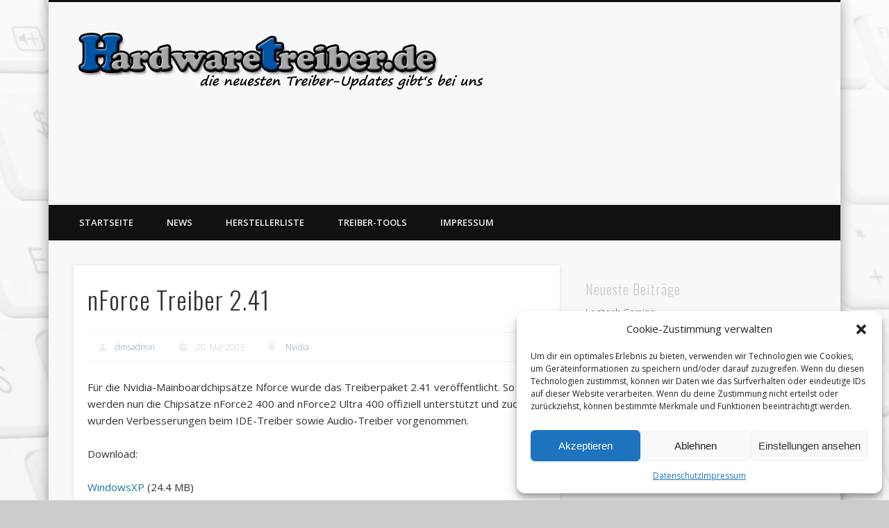

--- FILE ---
content_type: text/css
request_url: https://www.hardwaretreiber.de/wp-content/uploads/fonts/1986edb35d9fb711c14948febdb1174e/font.css?v=1674127092
body_size: 1097
content:
/*
 * Font file created by Local Google Fonts 0.20.0
 * Created: Thu, 19 Jan 2023 11:18:05 +0000
 * Handle: pinboard-web-font
 * Original URL: https://fonts.googleapis.com/css?family=Open+Sans:300,300italic,regular,italic,600,600italic|Oswald:300,300italic,regular,italic,600,600italic&amp;subset=latin
*/

/* cyrillic-ext */
@font-face {
  font-family: 'Open Sans';
  font-style: italic;
  font-weight: 300;
  font-stretch: 100%;
  src: url(https://www.hardwaretreiber.de/wp-content/uploads/fonts/1986edb35d9fb711c14948febdb1174e/open-sans-cyrillic-ext-v34-italic-300.woff2?c=1674127085) format('woff2');
  unicode-range: U+0460-052F, U+1C80-1C88, U+20B4, U+2DE0-2DFF, U+A640-A69F, U+FE2E-FE2F;
}
/* cyrillic */
@font-face {
  font-family: 'Open Sans';
  font-style: italic;
  font-weight: 300;
  font-stretch: 100%;
  src: url(https://www.hardwaretreiber.de/wp-content/uploads/fonts/1986edb35d9fb711c14948febdb1174e/open-sans-cyrillic-v34-italic-300.woff2?c=1674127085) format('woff2');
  unicode-range: U+0301, U+0400-045F, U+0490-0491, U+04B0-04B1, U+2116;
}
/* greek-ext */
@font-face {
  font-family: 'Open Sans';
  font-style: italic;
  font-weight: 300;
  font-stretch: 100%;
  src: url(https://www.hardwaretreiber.de/wp-content/uploads/fonts/1986edb35d9fb711c14948febdb1174e/open-sans-greek-ext-v34-italic-300.woff2?c=1674127086) format('woff2');
  unicode-range: U+1F00-1FFF;
}
/* greek */
@font-face {
  font-family: 'Open Sans';
  font-style: italic;
  font-weight: 300;
  font-stretch: 100%;
  src: url(https://www.hardwaretreiber.de/wp-content/uploads/fonts/1986edb35d9fb711c14948febdb1174e/open-sans-greek-v34-italic-300.woff2?c=1674127086) format('woff2');
  unicode-range: U+0370-03FF;
}
/* hebrew */
@font-face {
  font-family: 'Open Sans';
  font-style: italic;
  font-weight: 300;
  font-stretch: 100%;
  src: url(https://www.hardwaretreiber.de/wp-content/uploads/fonts/1986edb35d9fb711c14948febdb1174e/open-sans-hebrew-v34-italic-300.woff2?c=1674127086) format('woff2');
  unicode-range: U+0590-05FF, U+200C-2010, U+20AA, U+25CC, U+FB1D-FB4F;
}
/* vietnamese */
@font-face {
  font-family: 'Open Sans';
  font-style: italic;
  font-weight: 300;
  font-stretch: 100%;
  src: url(https://www.hardwaretreiber.de/wp-content/uploads/fonts/1986edb35d9fb711c14948febdb1174e/open-sans-vietnamese-v34-italic-300.woff2?c=1674127086) format('woff2');
  unicode-range: U+0102-0103, U+0110-0111, U+0128-0129, U+0168-0169, U+01A0-01A1, U+01AF-01B0, U+1EA0-1EF9, U+20AB;
}
/* latin-ext */
@font-face {
  font-family: 'Open Sans';
  font-style: italic;
  font-weight: 300;
  font-stretch: 100%;
  src: url(https://www.hardwaretreiber.de/wp-content/uploads/fonts/1986edb35d9fb711c14948febdb1174e/open-sans-latin-ext-v34-italic-300.woff2?c=1674127086) format('woff2');
  unicode-range: U+0100-024F, U+0259, U+1E00-1EFF, U+2020, U+20A0-20AB, U+20AD-20CF, U+2113, U+2C60-2C7F, U+A720-A7FF;
}
/* latin */
@font-face {
  font-family: 'Open Sans';
  font-style: italic;
  font-weight: 300;
  font-stretch: 100%;
  src: url(https://www.hardwaretreiber.de/wp-content/uploads/fonts/1986edb35d9fb711c14948febdb1174e/open-sans-latin-v34-italic-300.woff2?c=1674127086) format('woff2');
  unicode-range: U+0000-00FF, U+0131, U+0152-0153, U+02BB-02BC, U+02C6, U+02DA, U+02DC, U+2000-206F, U+2074, U+20AC, U+2122, U+2191, U+2193, U+2212, U+2215, U+FEFF, U+FFFD;
}
/* cyrillic-ext */
@font-face {
  font-family: 'Open Sans';
  font-style: italic;
  font-weight: 400;
  font-stretch: 100%;
  src: url(https://www.hardwaretreiber.de/wp-content/uploads/fonts/1986edb35d9fb711c14948febdb1174e/open-sans-cyrillic-ext-v34-italic-300.woff2?c=1674127085) format('woff2');
  unicode-range: U+0460-052F, U+1C80-1C88, U+20B4, U+2DE0-2DFF, U+A640-A69F, U+FE2E-FE2F;
}
/* cyrillic */
@font-face {
  font-family: 'Open Sans';
  font-style: italic;
  font-weight: 400;
  font-stretch: 100%;
  src: url(https://www.hardwaretreiber.de/wp-content/uploads/fonts/1986edb35d9fb711c14948febdb1174e/open-sans-cyrillic-v34-italic-300.woff2?c=1674127085) format('woff2');
  unicode-range: U+0301, U+0400-045F, U+0490-0491, U+04B0-04B1, U+2116;
}
/* greek-ext */
@font-face {
  font-family: 'Open Sans';
  font-style: italic;
  font-weight: 400;
  font-stretch: 100%;
  src: url(https://www.hardwaretreiber.de/wp-content/uploads/fonts/1986edb35d9fb711c14948febdb1174e/open-sans-greek-ext-v34-italic-300.woff2?c=1674127086) format('woff2');
  unicode-range: U+1F00-1FFF;
}
/* greek */
@font-face {
  font-family: 'Open Sans';
  font-style: italic;
  font-weight: 400;
  font-stretch: 100%;
  src: url(https://www.hardwaretreiber.de/wp-content/uploads/fonts/1986edb35d9fb711c14948febdb1174e/open-sans-greek-v34-italic-300.woff2?c=1674127086) format('woff2');
  unicode-range: U+0370-03FF;
}
/* hebrew */
@font-face {
  font-family: 'Open Sans';
  font-style: italic;
  font-weight: 400;
  font-stretch: 100%;
  src: url(https://www.hardwaretreiber.de/wp-content/uploads/fonts/1986edb35d9fb711c14948febdb1174e/open-sans-hebrew-v34-italic-300.woff2?c=1674127086) format('woff2');
  unicode-range: U+0590-05FF, U+200C-2010, U+20AA, U+25CC, U+FB1D-FB4F;
}
/* vietnamese */
@font-face {
  font-family: 'Open Sans';
  font-style: italic;
  font-weight: 400;
  font-stretch: 100%;
  src: url(https://www.hardwaretreiber.de/wp-content/uploads/fonts/1986edb35d9fb711c14948febdb1174e/open-sans-vietnamese-v34-italic-300.woff2?c=1674127086) format('woff2');
  unicode-range: U+0102-0103, U+0110-0111, U+0128-0129, U+0168-0169, U+01A0-01A1, U+01AF-01B0, U+1EA0-1EF9, U+20AB;
}
/* latin-ext */
@font-face {
  font-family: 'Open Sans';
  font-style: italic;
  font-weight: 400;
  font-stretch: 100%;
  src: url(https://www.hardwaretreiber.de/wp-content/uploads/fonts/1986edb35d9fb711c14948febdb1174e/open-sans-latin-ext-v34-italic-300.woff2?c=1674127086) format('woff2');
  unicode-range: U+0100-024F, U+0259, U+1E00-1EFF, U+2020, U+20A0-20AB, U+20AD-20CF, U+2113, U+2C60-2C7F, U+A720-A7FF;
}
/* latin */
@font-face {
  font-family: 'Open Sans';
  font-style: italic;
  font-weight: 400;
  font-stretch: 100%;
  src: url(https://www.hardwaretreiber.de/wp-content/uploads/fonts/1986edb35d9fb711c14948febdb1174e/open-sans-latin-v34-italic-300.woff2?c=1674127086) format('woff2');
  unicode-range: U+0000-00FF, U+0131, U+0152-0153, U+02BB-02BC, U+02C6, U+02DA, U+02DC, U+2000-206F, U+2074, U+20AC, U+2122, U+2191, U+2193, U+2212, U+2215, U+FEFF, U+FFFD;
}
/* cyrillic-ext */
@font-face {
  font-family: 'Open Sans';
  font-style: italic;
  font-weight: 600;
  font-stretch: 100%;
  src: url(https://www.hardwaretreiber.de/wp-content/uploads/fonts/1986edb35d9fb711c14948febdb1174e/open-sans-cyrillic-ext-v34-italic-300.woff2?c=1674127085) format('woff2');
  unicode-range: U+0460-052F, U+1C80-1C88, U+20B4, U+2DE0-2DFF, U+A640-A69F, U+FE2E-FE2F;
}
/* cyrillic */
@font-face {
  font-family: 'Open Sans';
  font-style: italic;
  font-weight: 600;
  font-stretch: 100%;
  src: url(https://www.hardwaretreiber.de/wp-content/uploads/fonts/1986edb35d9fb711c14948febdb1174e/open-sans-cyrillic-v34-italic-300.woff2?c=1674127085) format('woff2');
  unicode-range: U+0301, U+0400-045F, U+0490-0491, U+04B0-04B1, U+2116;
}
/* greek-ext */
@font-face {
  font-family: 'Open Sans';
  font-style: italic;
  font-weight: 600;
  font-stretch: 100%;
  src: url(https://www.hardwaretreiber.de/wp-content/uploads/fonts/1986edb35d9fb711c14948febdb1174e/open-sans-greek-ext-v34-italic-300.woff2?c=1674127086) format('woff2');
  unicode-range: U+1F00-1FFF;
}
/* greek */
@font-face {
  font-family: 'Open Sans';
  font-style: italic;
  font-weight: 600;
  font-stretch: 100%;
  src: url(https://www.hardwaretreiber.de/wp-content/uploads/fonts/1986edb35d9fb711c14948febdb1174e/open-sans-greek-v34-italic-300.woff2?c=1674127086) format('woff2');
  unicode-range: U+0370-03FF;
}
/* hebrew */
@font-face {
  font-family: 'Open Sans';
  font-style: italic;
  font-weight: 600;
  font-stretch: 100%;
  src: url(https://www.hardwaretreiber.de/wp-content/uploads/fonts/1986edb35d9fb711c14948febdb1174e/open-sans-hebrew-v34-italic-300.woff2?c=1674127086) format('woff2');
  unicode-range: U+0590-05FF, U+200C-2010, U+20AA, U+25CC, U+FB1D-FB4F;
}
/* vietnamese */
@font-face {
  font-family: 'Open Sans';
  font-style: italic;
  font-weight: 600;
  font-stretch: 100%;
  src: url(https://www.hardwaretreiber.de/wp-content/uploads/fonts/1986edb35d9fb711c14948febdb1174e/open-sans-vietnamese-v34-italic-300.woff2?c=1674127086) format('woff2');
  unicode-range: U+0102-0103, U+0110-0111, U+0128-0129, U+0168-0169, U+01A0-01A1, U+01AF-01B0, U+1EA0-1EF9, U+20AB;
}
/* latin-ext */
@font-face {
  font-family: 'Open Sans';
  font-style: italic;
  font-weight: 600;
  font-stretch: 100%;
  src: url(https://www.hardwaretreiber.de/wp-content/uploads/fonts/1986edb35d9fb711c14948febdb1174e/open-sans-latin-ext-v34-italic-300.woff2?c=1674127086) format('woff2');
  unicode-range: U+0100-024F, U+0259, U+1E00-1EFF, U+2020, U+20A0-20AB, U+20AD-20CF, U+2113, U+2C60-2C7F, U+A720-A7FF;
}
/* latin */
@font-face {
  font-family: 'Open Sans';
  font-style: italic;
  font-weight: 600;
  font-stretch: 100%;
  src: url(https://www.hardwaretreiber.de/wp-content/uploads/fonts/1986edb35d9fb711c14948febdb1174e/open-sans-latin-v34-italic-300.woff2?c=1674127086) format('woff2');
  unicode-range: U+0000-00FF, U+0131, U+0152-0153, U+02BB-02BC, U+02C6, U+02DA, U+02DC, U+2000-206F, U+2074, U+20AC, U+2122, U+2191, U+2193, U+2212, U+2215, U+FEFF, U+FFFD;
}
/* cyrillic-ext */
@font-face {
  font-family: 'Open Sans';
  font-style: normal;
  font-weight: 300;
  font-stretch: 100%;
  src: url(https://www.hardwaretreiber.de/wp-content/uploads/fonts/1986edb35d9fb711c14948febdb1174e/open-sans-cyrillic-ext-v34-normal-300.woff2?c=1674127088) format('woff2');
  unicode-range: U+0460-052F, U+1C80-1C88, U+20B4, U+2DE0-2DFF, U+A640-A69F, U+FE2E-FE2F;
}
/* cyrillic */
@font-face {
  font-family: 'Open Sans';
  font-style: normal;
  font-weight: 300;
  font-stretch: 100%;
  src: url(https://www.hardwaretreiber.de/wp-content/uploads/fonts/1986edb35d9fb711c14948febdb1174e/open-sans-cyrillic-v34-normal-300.woff2?c=1674127088) format('woff2');
  unicode-range: U+0301, U+0400-045F, U+0490-0491, U+04B0-04B1, U+2116;
}
/* greek-ext */
@font-face {
  font-family: 'Open Sans';
  font-style: normal;
  font-weight: 300;
  font-stretch: 100%;
  src: url(https://www.hardwaretreiber.de/wp-content/uploads/fonts/1986edb35d9fb711c14948febdb1174e/open-sans-greek-ext-v34-normal-300.woff2?c=1674127088) format('woff2');
  unicode-range: U+1F00-1FFF;
}
/* greek */
@font-face {
  font-family: 'Open Sans';
  font-style: normal;
  font-weight: 300;
  font-stretch: 100%;
  src: url(https://www.hardwaretreiber.de/wp-content/uploads/fonts/1986edb35d9fb711c14948febdb1174e/open-sans-greek-v34-normal-300.woff2?c=1674127088) format('woff2');
  unicode-range: U+0370-03FF;
}
/* hebrew */
@font-face {
  font-family: 'Open Sans';
  font-style: normal;
  font-weight: 300;
  font-stretch: 100%;
  src: url(https://www.hardwaretreiber.de/wp-content/uploads/fonts/1986edb35d9fb711c14948febdb1174e/open-sans-hebrew-v34-normal-300.woff2?c=1674127088) format('woff2');
  unicode-range: U+0590-05FF, U+200C-2010, U+20AA, U+25CC, U+FB1D-FB4F;
}
/* vietnamese */
@font-face {
  font-family: 'Open Sans';
  font-style: normal;
  font-weight: 300;
  font-stretch: 100%;
  src: url(https://www.hardwaretreiber.de/wp-content/uploads/fonts/1986edb35d9fb711c14948febdb1174e/open-sans-vietnamese-v34-normal-300.woff2?c=1674127088) format('woff2');
  unicode-range: U+0102-0103, U+0110-0111, U+0128-0129, U+0168-0169, U+01A0-01A1, U+01AF-01B0, U+1EA0-1EF9, U+20AB;
}
/* latin-ext */
@font-face {
  font-family: 'Open Sans';
  font-style: normal;
  font-weight: 300;
  font-stretch: 100%;
  src: url(https://www.hardwaretreiber.de/wp-content/uploads/fonts/1986edb35d9fb711c14948febdb1174e/open-sans-latin-ext-v34-normal-300.woff2?c=1674127089) format('woff2');
  unicode-range: U+0100-024F, U+0259, U+1E00-1EFF, U+2020, U+20A0-20AB, U+20AD-20CF, U+2113, U+2C60-2C7F, U+A720-A7FF;
}
/* latin */
@font-face {
  font-family: 'Open Sans';
  font-style: normal;
  font-weight: 300;
  font-stretch: 100%;
  src: url(https://www.hardwaretreiber.de/wp-content/uploads/fonts/1986edb35d9fb711c14948febdb1174e/open-sans-latin-v34-normal-300.woff2?c=1674127089) format('woff2');
  unicode-range: U+0000-00FF, U+0131, U+0152-0153, U+02BB-02BC, U+02C6, U+02DA, U+02DC, U+2000-206F, U+2074, U+20AC, U+2122, U+2191, U+2193, U+2212, U+2215, U+FEFF, U+FFFD;
}
/* cyrillic-ext */
@font-face {
  font-family: 'Open Sans';
  font-style: normal;
  font-weight: 400;
  font-stretch: 100%;
  src: url(https://www.hardwaretreiber.de/wp-content/uploads/fonts/1986edb35d9fb711c14948febdb1174e/open-sans-cyrillic-ext-v34-normal-300.woff2?c=1674127088) format('woff2');
  unicode-range: U+0460-052F, U+1C80-1C88, U+20B4, U+2DE0-2DFF, U+A640-A69F, U+FE2E-FE2F;
}
/* cyrillic */
@font-face {
  font-family: 'Open Sans';
  font-style: normal;
  font-weight: 400;
  font-stretch: 100%;
  src: url(https://www.hardwaretreiber.de/wp-content/uploads/fonts/1986edb35d9fb711c14948febdb1174e/open-sans-cyrillic-v34-normal-300.woff2?c=1674127088) format('woff2');
  unicode-range: U+0301, U+0400-045F, U+0490-0491, U+04B0-04B1, U+2116;
}
/* greek-ext */
@font-face {
  font-family: 'Open Sans';
  font-style: normal;
  font-weight: 400;
  font-stretch: 100%;
  src: url(https://www.hardwaretreiber.de/wp-content/uploads/fonts/1986edb35d9fb711c14948febdb1174e/open-sans-greek-ext-v34-normal-300.woff2?c=1674127088) format('woff2');
  unicode-range: U+1F00-1FFF;
}
/* greek */
@font-face {
  font-family: 'Open Sans';
  font-style: normal;
  font-weight: 400;
  font-stretch: 100%;
  src: url(https://www.hardwaretreiber.de/wp-content/uploads/fonts/1986edb35d9fb711c14948febdb1174e/open-sans-greek-v34-normal-300.woff2?c=1674127088) format('woff2');
  unicode-range: U+0370-03FF;
}
/* hebrew */
@font-face {
  font-family: 'Open Sans';
  font-style: normal;
  font-weight: 400;
  font-stretch: 100%;
  src: url(https://www.hardwaretreiber.de/wp-content/uploads/fonts/1986edb35d9fb711c14948febdb1174e/open-sans-hebrew-v34-normal-300.woff2?c=1674127088) format('woff2');
  unicode-range: U+0590-05FF, U+200C-2010, U+20AA, U+25CC, U+FB1D-FB4F;
}
/* vietnamese */
@font-face {
  font-family: 'Open Sans';
  font-style: normal;
  font-weight: 400;
  font-stretch: 100%;
  src: url(https://www.hardwaretreiber.de/wp-content/uploads/fonts/1986edb35d9fb711c14948febdb1174e/open-sans-vietnamese-v34-normal-300.woff2?c=1674127088) format('woff2');
  unicode-range: U+0102-0103, U+0110-0111, U+0128-0129, U+0168-0169, U+01A0-01A1, U+01AF-01B0, U+1EA0-1EF9, U+20AB;
}
/* latin-ext */
@font-face {
  font-family: 'Open Sans';
  font-style: normal;
  font-weight: 400;
  font-stretch: 100%;
  src: url(https://www.hardwaretreiber.de/wp-content/uploads/fonts/1986edb35d9fb711c14948febdb1174e/open-sans-latin-ext-v34-normal-300.woff2?c=1674127089) format('woff2');
  unicode-range: U+0100-024F, U+0259, U+1E00-1EFF, U+2020, U+20A0-20AB, U+20AD-20CF, U+2113, U+2C60-2C7F, U+A720-A7FF;
}
/* latin */
@font-face {
  font-family: 'Open Sans';
  font-style: normal;
  font-weight: 400;
  font-stretch: 100%;
  src: url(https://www.hardwaretreiber.de/wp-content/uploads/fonts/1986edb35d9fb711c14948febdb1174e/open-sans-latin-v34-normal-300.woff2?c=1674127089) format('woff2');
  unicode-range: U+0000-00FF, U+0131, U+0152-0153, U+02BB-02BC, U+02C6, U+02DA, U+02DC, U+2000-206F, U+2074, U+20AC, U+2122, U+2191, U+2193, U+2212, U+2215, U+FEFF, U+FFFD;
}
/* cyrillic-ext */
@font-face {
  font-family: 'Open Sans';
  font-style: normal;
  font-weight: 600;
  font-stretch: 100%;
  src: url(https://www.hardwaretreiber.de/wp-content/uploads/fonts/1986edb35d9fb711c14948febdb1174e/open-sans-cyrillic-ext-v34-normal-300.woff2?c=1674127088) format('woff2');
  unicode-range: U+0460-052F, U+1C80-1C88, U+20B4, U+2DE0-2DFF, U+A640-A69F, U+FE2E-FE2F;
}
/* cyrillic */
@font-face {
  font-family: 'Open Sans';
  font-style: normal;
  font-weight: 600;
  font-stretch: 100%;
  src: url(https://www.hardwaretreiber.de/wp-content/uploads/fonts/1986edb35d9fb711c14948febdb1174e/open-sans-cyrillic-v34-normal-300.woff2?c=1674127088) format('woff2');
  unicode-range: U+0301, U+0400-045F, U+0490-0491, U+04B0-04B1, U+2116;
}
/* greek-ext */
@font-face {
  font-family: 'Open Sans';
  font-style: normal;
  font-weight: 600;
  font-stretch: 100%;
  src: url(https://www.hardwaretreiber.de/wp-content/uploads/fonts/1986edb35d9fb711c14948febdb1174e/open-sans-greek-ext-v34-normal-300.woff2?c=1674127088) format('woff2');
  unicode-range: U+1F00-1FFF;
}
/* greek */
@font-face {
  font-family: 'Open Sans';
  font-style: normal;
  font-weight: 600;
  font-stretch: 100%;
  src: url(https://www.hardwaretreiber.de/wp-content/uploads/fonts/1986edb35d9fb711c14948febdb1174e/open-sans-greek-v34-normal-300.woff2?c=1674127088) format('woff2');
  unicode-range: U+0370-03FF;
}
/* hebrew */
@font-face {
  font-family: 'Open Sans';
  font-style: normal;
  font-weight: 600;
  font-stretch: 100%;
  src: url(https://www.hardwaretreiber.de/wp-content/uploads/fonts/1986edb35d9fb711c14948febdb1174e/open-sans-hebrew-v34-normal-300.woff2?c=1674127088) format('woff2');
  unicode-range: U+0590-05FF, U+200C-2010, U+20AA, U+25CC, U+FB1D-FB4F;
}
/* vietnamese */
@font-face {
  font-family: 'Open Sans';
  font-style: normal;
  font-weight: 600;
  font-stretch: 100%;
  src: url(https://www.hardwaretreiber.de/wp-content/uploads/fonts/1986edb35d9fb711c14948febdb1174e/open-sans-vietnamese-v34-normal-300.woff2?c=1674127088) format('woff2');
  unicode-range: U+0102-0103, U+0110-0111, U+0128-0129, U+0168-0169, U+01A0-01A1, U+01AF-01B0, U+1EA0-1EF9, U+20AB;
}
/* latin-ext */
@font-face {
  font-family: 'Open Sans';
  font-style: normal;
  font-weight: 600;
  font-stretch: 100%;
  src: url(https://www.hardwaretreiber.de/wp-content/uploads/fonts/1986edb35d9fb711c14948febdb1174e/open-sans-latin-ext-v34-normal-300.woff2?c=1674127089) format('woff2');
  unicode-range: U+0100-024F, U+0259, U+1E00-1EFF, U+2020, U+20A0-20AB, U+20AD-20CF, U+2113, U+2C60-2C7F, U+A720-A7FF;
}
/* latin */
@font-face {
  font-family: 'Open Sans';
  font-style: normal;
  font-weight: 600;
  font-stretch: 100%;
  src: url(https://www.hardwaretreiber.de/wp-content/uploads/fonts/1986edb35d9fb711c14948febdb1174e/open-sans-latin-v34-normal-300.woff2?c=1674127089) format('woff2');
  unicode-range: U+0000-00FF, U+0131, U+0152-0153, U+02BB-02BC, U+02C6, U+02DA, U+02DC, U+2000-206F, U+2074, U+20AC, U+2122, U+2191, U+2193, U+2212, U+2215, U+FEFF, U+FFFD;
}
/* cyrillic-ext */
@font-face {
  font-family: 'Oswald';
  font-style: normal;
  font-weight: 300;
  src: url(https://www.hardwaretreiber.de/wp-content/uploads/fonts/1986edb35d9fb711c14948febdb1174e/oswald-cyrillic-ext-v49-normal-300.woff2?c=1674127090) format('woff2');
  unicode-range: U+0460-052F, U+1C80-1C88, U+20B4, U+2DE0-2DFF, U+A640-A69F, U+FE2E-FE2F;
}
/* cyrillic */
@font-face {
  font-family: 'Oswald';
  font-style: normal;
  font-weight: 300;
  src: url(https://www.hardwaretreiber.de/wp-content/uploads/fonts/1986edb35d9fb711c14948febdb1174e/oswald-cyrillic-v49-normal-300.woff2?c=1674127091) format('woff2');
  unicode-range: U+0301, U+0400-045F, U+0490-0491, U+04B0-04B1, U+2116;
}
/* vietnamese */
@font-face {
  font-family: 'Oswald';
  font-style: normal;
  font-weight: 300;
  src: url(https://www.hardwaretreiber.de/wp-content/uploads/fonts/1986edb35d9fb711c14948febdb1174e/oswald-vietnamese-v49-normal-300.woff2?c=1674127091) format('woff2');
  unicode-range: U+0102-0103, U+0110-0111, U+0128-0129, U+0168-0169, U+01A0-01A1, U+01AF-01B0, U+1EA0-1EF9, U+20AB;
}
/* latin-ext */
@font-face {
  font-family: 'Oswald';
  font-style: normal;
  font-weight: 300;
  src: url(https://www.hardwaretreiber.de/wp-content/uploads/fonts/1986edb35d9fb711c14948febdb1174e/oswald-latin-ext-v49-normal-300.woff2?c=1674127091) format('woff2');
  unicode-range: U+0100-024F, U+0259, U+1E00-1EFF, U+2020, U+20A0-20AB, U+20AD-20CF, U+2113, U+2C60-2C7F, U+A720-A7FF;
}
/* latin */
@font-face {
  font-family: 'Oswald';
  font-style: normal;
  font-weight: 300;
  src: url(https://www.hardwaretreiber.de/wp-content/uploads/fonts/1986edb35d9fb711c14948febdb1174e/oswald-latin-v49-normal-300.woff2?c=1674127091) format('woff2');
  unicode-range: U+0000-00FF, U+0131, U+0152-0153, U+02BB-02BC, U+02C6, U+02DA, U+02DC, U+2000-206F, U+2074, U+20AC, U+2122, U+2191, U+2193, U+2212, U+2215, U+FEFF, U+FFFD;
}
/* cyrillic-ext */
@font-face {
  font-family: 'Oswald';
  font-style: normal;
  font-weight: 400;
  src: url(https://www.hardwaretreiber.de/wp-content/uploads/fonts/1986edb35d9fb711c14948febdb1174e/oswald-cyrillic-ext-v49-normal-300.woff2?c=1674127090) format('woff2');
  unicode-range: U+0460-052F, U+1C80-1C88, U+20B4, U+2DE0-2DFF, U+A640-A69F, U+FE2E-FE2F;
}
/* cyrillic */
@font-face {
  font-family: 'Oswald';
  font-style: normal;
  font-weight: 400;
  src: url(https://www.hardwaretreiber.de/wp-content/uploads/fonts/1986edb35d9fb711c14948febdb1174e/oswald-cyrillic-v49-normal-300.woff2?c=1674127091) format('woff2');
  unicode-range: U+0301, U+0400-045F, U+0490-0491, U+04B0-04B1, U+2116;
}
/* vietnamese */
@font-face {
  font-family: 'Oswald';
  font-style: normal;
  font-weight: 400;
  src: url(https://www.hardwaretreiber.de/wp-content/uploads/fonts/1986edb35d9fb711c14948febdb1174e/oswald-vietnamese-v49-normal-300.woff2?c=1674127091) format('woff2');
  unicode-range: U+0102-0103, U+0110-0111, U+0128-0129, U+0168-0169, U+01A0-01A1, U+01AF-01B0, U+1EA0-1EF9, U+20AB;
}
/* latin-ext */
@font-face {
  font-family: 'Oswald';
  font-style: normal;
  font-weight: 400;
  src: url(https://www.hardwaretreiber.de/wp-content/uploads/fonts/1986edb35d9fb711c14948febdb1174e/oswald-latin-ext-v49-normal-300.woff2?c=1674127091) format('woff2');
  unicode-range: U+0100-024F, U+0259, U+1E00-1EFF, U+2020, U+20A0-20AB, U+20AD-20CF, U+2113, U+2C60-2C7F, U+A720-A7FF;
}
/* latin */
@font-face {
  font-family: 'Oswald';
  font-style: normal;
  font-weight: 400;
  src: url(https://www.hardwaretreiber.de/wp-content/uploads/fonts/1986edb35d9fb711c14948febdb1174e/oswald-latin-v49-normal-300.woff2?c=1674127091) format('woff2');
  unicode-range: U+0000-00FF, U+0131, U+0152-0153, U+02BB-02BC, U+02C6, U+02DA, U+02DC, U+2000-206F, U+2074, U+20AC, U+2122, U+2191, U+2193, U+2212, U+2215, U+FEFF, U+FFFD;
}
/* cyrillic-ext */
@font-face {
  font-family: 'Oswald';
  font-style: normal;
  font-weight: 600;
  src: url(https://www.hardwaretreiber.de/wp-content/uploads/fonts/1986edb35d9fb711c14948febdb1174e/oswald-cyrillic-ext-v49-normal-300.woff2?c=1674127090) format('woff2');
  unicode-range: U+0460-052F, U+1C80-1C88, U+20B4, U+2DE0-2DFF, U+A640-A69F, U+FE2E-FE2F;
}
/* cyrillic */
@font-face {
  font-family: 'Oswald';
  font-style: normal;
  font-weight: 600;
  src: url(https://www.hardwaretreiber.de/wp-content/uploads/fonts/1986edb35d9fb711c14948febdb1174e/oswald-cyrillic-v49-normal-300.woff2?c=1674127091) format('woff2');
  unicode-range: U+0301, U+0400-045F, U+0490-0491, U+04B0-04B1, U+2116;
}
/* vietnamese */
@font-face {
  font-family: 'Oswald';
  font-style: normal;
  font-weight: 600;
  src: url(https://www.hardwaretreiber.de/wp-content/uploads/fonts/1986edb35d9fb711c14948febdb1174e/oswald-vietnamese-v49-normal-300.woff2?c=1674127091) format('woff2');
  unicode-range: U+0102-0103, U+0110-0111, U+0128-0129, U+0168-0169, U+01A0-01A1, U+01AF-01B0, U+1EA0-1EF9, U+20AB;
}
/* latin-ext */
@font-face {
  font-family: 'Oswald';
  font-style: normal;
  font-weight: 600;
  src: url(https://www.hardwaretreiber.de/wp-content/uploads/fonts/1986edb35d9fb711c14948febdb1174e/oswald-latin-ext-v49-normal-300.woff2?c=1674127091) format('woff2');
  unicode-range: U+0100-024F, U+0259, U+1E00-1EFF, U+2020, U+20A0-20AB, U+20AD-20CF, U+2113, U+2C60-2C7F, U+A720-A7FF;
}
/* latin */
@font-face {
  font-family: 'Oswald';
  font-style: normal;
  font-weight: 600;
  src: url(https://www.hardwaretreiber.de/wp-content/uploads/fonts/1986edb35d9fb711c14948febdb1174e/oswald-latin-v49-normal-300.woff2?c=1674127091) format('woff2');
  unicode-range: U+0000-00FF, U+0131, U+0152-0153, U+02BB-02BC, U+02C6, U+02DA, U+02DC, U+2000-206F, U+2074, U+20AC, U+2122, U+2191, U+2193, U+2212, U+2215, U+FEFF, U+FFFD;
}
